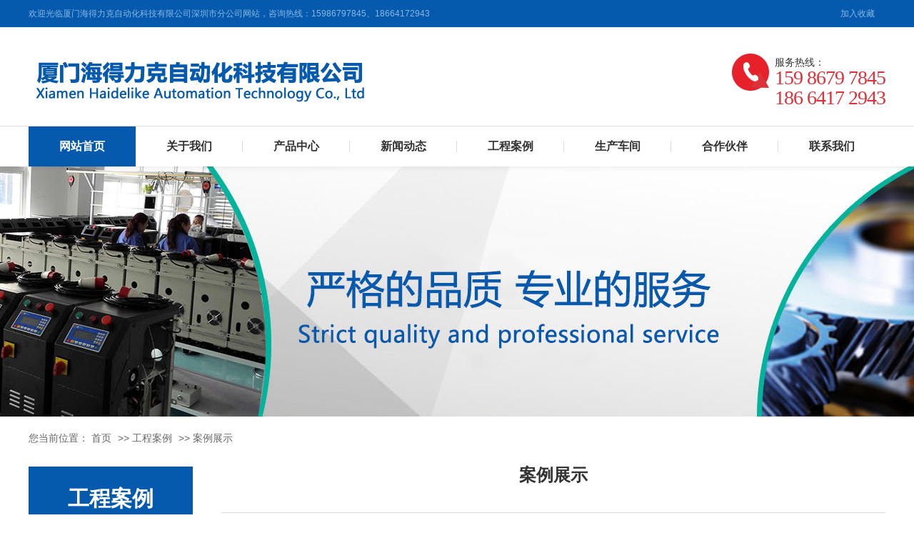

--- FILE ---
content_type: text/html
request_url: http://haidelk.com/case/showcase65.html
body_size: 4290
content:

 
<!DOCTYPE html>
<html>
<head>
<meta charset="gb2312">
<meta name="viewport" content="target-densitydpi=device-dpi, width=device-width, initial-scale=1, user-scalable=0, minimum-scale=1.0, maximum-scale=1.0">
<title> 案例展示</title>
<meta name="keywords" content="案例展示2" />
<meta name="description" content="案例展示2" />
<link rel="stylesheet" type="text/css" href="/pyfile/css/style.css">
<link rel="stylesheet" type="text/css" href="/pyfile/css/reset.css">
<link rel="stylesheet" type="text/css" href="/pyfile/css/animate.css">
<link rel="stylesheet" type="text/css" href="/pyfile/css/swiper.min.css">
<script type="text/javascript" src="/pyfile/js/jquery-1.8.3.min.js"></script>
<script type="text/javascript" src="/pyfile/js/swiper.min.js"></script>
<script type="text/javascript" src="/pyfile/js/wow.js"></script>
</head>
<body>
<!--页面头部-->
<div class="head-box clear full-main">
  <div class="top-row clear">
    <div class="main-container">
      <div class="top-left">
        <p>欢迎光临厦门海得力克自动化科技有限公司深圳市分公司网站，咨询热线：15986797845、18664172943</p>
      </div>
      <!-- //设为首页//收藏本站-->
    <script type="text/javascript">

function AddFavorite(title, url) { try { window.external.addFavorite(url, title); } catch (e) { try { window.sidebar.addPanel(title, url, ""); } catch (e) { alert("抱歉，您所使用的浏览器无法完成此操作。\n\n加入收藏失败，请进入新网站后使用Ctrl+D进行添加"); } } }
</script>
      <div class="top-right"> <a href="javascript:void(0);" onClick="AddFavorite('厦门海得力克自动化科技有限公司深圳市分公司','www.haidelk.com')">加入收藏</a> </div>
    </div>
  </div>
  <div class="logo-row  main-container clear">
    <button class="wap-menu"> <span></span> <span></span> <span></span> </button>
    <div class="logo-wrap"><a href=""><img src="/pyfile/images/logo.png" alt="厦门海得力克自动化科技有限公司深圳市分公司"></a></div>
    <div class="phone-wrap phone-nub"> <span>服务热线：</span>
      <p>159 8679 7845</p>
 <p>186 6417 2943</p>
    </div>
  </div>
  <div class="nav-row  full-main">
    <div class="main-container">
      <div class="nav-box">
        <ul id="menu-head-nav" class="menu">
          <li class="current_page_item"><a href="/index.html">网站首页</a></li>
          
          <li><a href="/aboutus.html">关于我们</a></li>
         
          <li><a href="/product/productlist_1.html">产品中心</a></li>
         
          <li><a href="/news/newslist_1.html">新闻动态</a></li>
         
          <li><a href="/case/caselist_1.html">工程案例</a></li>
          <li><a href="/honor.html">生产车间</a></li>
         
          <li><a href="/service.html">合作伙伴</a></li>
         
          <li><a href="/contactus.html">联系我们</a></li>
         
        </ul>
      </div>
    </div>
  </div>
  <script>
$('.wap-menu').click(function(){
$('.nav-row').toggleClass('wap-home')
});
</script> 
</div>


<!--栏目banner图-->
<div class="page-banner-box full-main" style="background: url(/pyfile/images/1652854052592099.jpg) center center no-repeat;background-size: cover;"></div>
<!--当前位置-->
<div class="breadcrumb-wrap clear">
  <div class="main-container"> <em>您当前位置：</em>
    <div id="crumbs"><a href="/index.html">首页</a> >> <a href="/case/caseList_1.html">工程案例</a> >> <a href="/Case/CaseList12_1.html" >案例展示</a> 
    </div>
  </div>
</div>
<div class="product-wrap clear">
  <div class="main-container"> 
    <!--侧边栏-->
    <div class="product-nav pc-fl page-product-nav"> 
      <!--子栏目导航-->
      <div class="title">
    <p>工程案例</p>
    <span>APPLICATION CASES</span> </div>
      <div class="product-nav-list">
        <ul>
  
    
     <li class="cat-item current-cat"><a href="/Case/CaseList12_1.html">案例展示</a></li>
         
		  
      
        </ul>
      </div>
      <div class="contact-box">
        <h4></h4>
        <div class="line-box phone-nub"> <em>全国服务热线</em>
          <p>159 8679 7845</p>
        </div>
      </div>
    </div>
       <div class="details-content pc-fr ">
      <div class="details-title ">
        <h3>案例展示</h3>
      </div>
      <div class="details-content">
        <article class="article-main" id="maximg">
          <p style="text-align: center;"><img src="/uploadimg/20231110113335773.jpg"></p>
          <p><br></p>
        </article>
        <!--分页导航--> 
      </div>
      <div class="page-tab">
      
          <div class="pre">上一篇：<a href="/Case/ShowCase64.html">案例展示</a></div>
        
           
        
        <div class="next">下一篇：<a href="/Case/ShowCase66.html">案例展示</a></div>
        
        
      </div>
      <div class="product-list pc-fr ">
        <div class="product-list-wrap clear">
          
          	
                 <div class="product-list-item">
            <div class="product-img"> <a href="/Case/ShowCase69.html"></a>
              <div class="hover-icon"></div>
              <div class="hover-bg"></div>
              <img src="/uploadimg/2023111011344128.jpg" alt="案例展示  " width="180" class="fl"> </div>
            <div class="product-text">
              <p><a href="/Case/ShowCase69.html">案例展示  </a></p>
            </div>
          </div>
                
         
         		
                 <div class="product-list-item">
            <div class="product-img"> <a href="/Case/ShowCase68.html"></a>
              <div class="hover-icon"></div>
              <div class="hover-bg"></div>
              <img src="/uploadimg/20231110113356556.jpg" alt="案例展示  " width="180" class="fl"> </div>
            <div class="product-text">
              <p><a href="/Case/ShowCase68.html">案例展示  </a></p>
            </div>
          </div>
                
         
         		
                 <div class="product-list-item">
            <div class="product-img"> <a href="/Case/ShowCase67.html"></a>
              <div class="hover-icon"></div>
              <div class="hover-bg"></div>
              <img src="/uploadimg/20231110113348611.jpg" alt="案例展示  " width="180" class="fl"> </div>
            <div class="product-text">
              <p><a href="/Case/ShowCase67.html">案例展示  </a></p>
            </div>
          </div>
                
         
         		
                 <div class="product-list-item">
            <div class="product-img"> <a href="/Case/ShowCase66.html"></a>
              <div class="hover-icon"></div>
              <div class="hover-bg"></div>
              <img src="/uploadimg/20231110113341996.jpg" alt="案例展示  " width="180" class="fl"> </div>
            <div class="product-text">
              <p><a href="/Case/ShowCase66.html">案例展示  </a></p>
            </div>
          </div>
                
         
         		
                 <div class="product-list-item">
            <div class="product-img"> <a href="/Case/ShowCase64.html"></a>
              <div class="hover-icon"></div>
              <div class="hover-bg"></div>
              <img src="/uploadimg/20231110113327277.jpg" alt="案例展示  " width="180" class="fl"> </div>
            <div class="product-text">
              <p><a href="/Case/ShowCase64.html">案例展示  </a></p>
            </div>
          </div>
                
         
         		
                 <div class="product-list-item">
            <div class="product-img"> <a href="/Case/ShowCase63.html"></a>
              <div class="hover-icon"></div>
              <div class="hover-bg"></div>
              <img src="/uploadimg/2023110803295219967327.jpg" alt="案例四  " width="180" class="fl"> </div>
            <div class="product-text">
              <p><a href="/Case/ShowCase63.html">案例四  </a></p>
            </div>
          </div>
                
         
         		
          
         
          
        </div>
      </div>
    </div>
  </div>
</div>
<!--页面底部-->
<div class="footer-wrap full-main">
  <div class="main-container">
    <div class="footer-left pc-fl">
      <div class="footer-nav clear">
        <ul class="menu">
          <li><a href="/index.html">网站首页</a></li>
          
          <li><a href="/aboutus.html">关于我们</a></li>
          
          <li><a href="/product/productlist_1.html">产品中心</a></li>
          
          <li><a href="/news/newslist_1.html">新闻动态</a></li>
          
          <li><a href="/case/caselist_1.html">工程案例</a></li>
          
          <li><a href="/honor.html">生产车间</a></li>
          
          <li><a href="/service.html">合作伙伴</a></li>
          
          <li><a href="/contactus.html">联系我们</a></li>
          
        </ul>
      </div>
      <div class="footer-logo"> <a href="/index.html"><img src="/pyfile/images/flogo.png"></a> </div>
    </div>
    <div class="footer-right pc-fr">
      <!--<div class="contact-link">
        <div class="qr-hiden qr-wrap">
          <div class="qr-wrap"><img width="129" height="129" src="/pyfile/images/erweima.png" class="image wp-image-236  attachment-full size-full" alt="" loading="lazy" style="max-width: 100%; height: auto;"></div>
        </div>
        <a href="javacript:void(0);" class="weixin"></a> <a href="http://wpa.qq.com/msgrd?v=3&uin= site=qq&menu=yes" class="qq" target="_blank"></a> </div>-->
      <div class="footer-phone phone-nub"> <!--<em>服务热线：</em>-->
        <div class="textwidget custom-html-widget">
          <p><p><strong>厦门海得力克自动化科技有限公司深圳市分公司</strong></p><p>电话：15986797845（微信同号）<br>深圳市分公司：深圳市光明区白花社区华尔特工业区C栋605</p><p>电话：18664172943（微信同号）<br>福建：厦门市湖里区台湾街1号226室之九</p></p>
        </div>
        <!--<span>地址：深圳市光明区白花社区华尔特工业区C栋605</span> --></div>

      <!--<div class="footer-phone phone-nub"> <em>服务热线：</em>
        <div class="textwidget custom-html-widget">
          <p>186 6417 2943</p>
        </div>
        <span>地址：厦门市湖里区台湾街1号226室之九</span> </div>-->
    </div>
  </div>
</div>
<!--底部版权-->
<div class="copyright-wrap">
  <div class="main-container"><p>厦门海得力克自动化科技有限公司深圳市分公司, &nbsp;版权所有 Copyright@2023 &nbsp;All Rights Reserved. </p></div>
</div>

<!--右侧悬浮客服-->
<div class="right-bar ">
  <ul>
   
    <li class="rtbar-li4 gotop"> <a href="#"><em></em></a> </li>
  </ul>
</div>
<script src="/pyfile/js/clipboard.min.js"></script> 
<!--手机底部开始-->
<div class="kf_bottom" id="bottom">
  <ul>
    <li class="f1"><a href="/index.html"><i></i>网站首页</a></li>
    <li class="f2"><a href="tel:159 8679 7845"><i></i>一键拨号</a></li>
    <li class="f3"><a href="/contactus.html"><i></i>联系我们</a></li>
    <li class="f4"><a href="/aboutus.html"><i></i>关于我们</a></li>
  </ul>
</div>
<!--手机底部结束-->
<div id="wxnr">
  <div class="nrdf"> <i onclick="gbcf()">X</i><img src="/pyfile/images/erweima.png" alt="厦门海得力克自动化科技有限公司深圳市分公司">
    <p>截屏，微信识别二维码</p>
    <p>微信号：<span id="btn" data-clipboard-text="">15986797845</span></p>
    <p>（点击微信号复制，添加好友）</p>
    <p><a href="weixin://"><span class="wx">&nbsp;&nbsp;打开微信</span></a></p>
  </div>
</div>
<div id="weixin">微信号已复制，请打开微信添加咨询详情！</div>
<script type="text/javascript" src="/pyfile/js/common.js"></script> 
<script type="text/javascript">
//       new WOW().init()
wow = new WOW({
boxClass: 'wow', // default 盒子类名
animateClass: 'animated', // default 为animate.css触发css动画的库
offset: 0, // default 偏移量
mobile: true, // default 是否支持手机
live: true // default 检查新元素
})
wow.init();
</script> 
<script type="text/javascript">
$(window).scroll(function() {
if ($(window).scrollTop() > 500) {
$('.gotop').show();
} else {
$('.gotop').hide();
}
});
$('body').on('click', '.gotop', function() {
$('html,body').stop(1).animate({
scrollTop: '0'
}, 300);
return false
});
$('.right-bar li').eq(1).hover(function() {
$(this).find('.rtbar_shwx').show();
}, function() {
$(this).find('.rtbar_shwx').hide();
});
$('.right-bar li').eq(2).hover(function() {
$(this).animate({
left: -152
}, 300);
}, function() {
$(this).animate({
left: 0
}, 300);
});              
$('.contact-link .weixin').click(function(){
$('.contact-link .qr-hiden').toggleClass('show')
});
</script>
</body>
</html>


--- FILE ---
content_type: text/css
request_url: http://haidelk.com/pyfile/css/style.css
body_size: 12190
content:
#wpthemedemobar{display: none;}
#crumbs{
    display: inline-block;
}
.hot_search,.hot_search .custom-html-widget{display:inline}
ul,p{   
    padding: 0;
    margin: 0;
}
li{
    list-style:none;
}
a{
    text-decoration: none;
}
em{
    font-style: normal;
}
.pc-fl{
    float: left;
}
.pc-fr{
    float: right;
}
.clear:after{
    content: '';
    display: block;
    clear: both;
}
.main-container{
    width:1200px;
    margin: 0 auto;
}
.full-main{
    width: 100%;
    min-width: 1200px;
}
.head-box{
    position: relative;
    z-index: 999;
    box-shadow: 0 0 10px rgba(0, 0, 0, .1);
    min-width: 1200px;
}
.top-row{
    height: 38px;
    line-height: 38px;
    background: #055aae;
}
.top-row .top-left{
    float: left;
}
.top-row .top-left p{
    font-size: 12px;
    color: #88b7e5;
}
.top-row .top-right{
    float: right;
    color: #4081c2;
}
.top-row .top-right a{
    display: inline-block;
    padding: 0 15px;
    color: #88b7e5;
    margin-left: 1px;
    height: 38px;
    line-height: 38px;
}
.top-row .top-right a i{
    font-size: 14px;
    margin-left: 3px;
    line-height: 34px;
}
.logo-row{
    padding-top: 30px;
    padding-bottom: 25px;
    overflow: visible;
}
.logo-row .logo-wrap{
    float: left;
}
.logo-row .slogan-wrap{
    float: left;
    padding-left: 25px;
    border-left: 1px solid #ddd;
    margin-left: 25px;
    margin-top: 4px;
    padding-top: 5px;
    padding-bottom: 5px;
}
.logo-row .search-wrap{
    float: left;
    width: 380px;
    height: 44px;
    margin-top: 8px;
    box-sizing: border-box;
    overflow: hidden;
    position: relative;
    background: none;
    margin-left: 200px;
}
.logo-row .search-wrap .input{
    height: 44px;
    border: none;
    outline: none;
    padding-left: 20px;
    width: 100%;
    display: block;
    box-sizing: border-box;
    border: 2px solid #333570;
    border-radius: 22px;
    color: #999999;
}
.logo-row .search-wrap  .button{
    height: 44px;
    background: #333570;
    border: none;
    width: 20%;
    display: block;
    color: #ffffff;
    outline: none;
    border-radius: 22px;
    position: absolute;
    right: 0;
    top: 0;
}
.logo-row .phone-wrap{
    float: right;
    padding-left: 60px;
    position: relative;
    margin-top: 7px;
    padding-top: 5px;
}
.logo-row .phone-wrap:before{
    content: "";
    display: block;
    background: url(../images/phone-icon.png);
    background-size: 100%;
    width: 52px;
    height: 52px;
    position: absolute;
    left: 0;
    top: 0;
}
.logo-row .phone-wrap span{
    font-size: 14px;
    color: #333;
    line-height: 1;
}
.logo-row .phone-wrap p{
    font-size: 28px;
    color: #dc323a;
    line-height: 1;
    font-family: 'DIN' !important;
    letter-spacing: -1px;
    font-weight: 500;
}
.wap-menu {
    float: right;
    background: none;
    border: 1px solid #333;
    padding: 5px 8px;
    display: none;
}
.wap-menu span {
    display: block;
    width: 20px;
    height: 2px;
    background: #333333;
    margin: 4px 0;
}
.nav-row{
    border-top: 1px solid #ddd;  
    height: 56px;
}
.nav-row li{
    float: left;
    position: relative;
}
.nav-row li.current_page_item > a,.nav-row li.current-menu-item > a{
    background: #055aae;
    color: #ffffff;
}
.nav-row li > a{
    font-size: 16px;
    font-weight: bold;
    line-height: 56px;
    display: block;  
    color: #333333; width:150px; text-align:center
}
.nav-row li:after{
    content: '';
    width: 1px;
    height: 16px;
    display: block;
    position: absolute;
    background: #dddddd;
    right: 0;
    top: 50%;
    transform: translateY(-50%);
}
.nav-row li.current_page_item:after,.nav-row li.current-menu-item:after{
    display: none;
}
.nav-row li:last-child:after{
    display: none;
}
.nav-row li ul{
    position: absolute;
    display: none;
    top: 56px;
    width: 100%;
    background: #fff;
    text-align: center;
    padding-top: 10px;
    padding-bottom: 10px;
}
.nav-row li ul li a{
    line-height: 40px;
    color: #666666;
    font-size: 15px;
}
.nav-row li ul li a:hover{color: #055aae;font-weight: bold;background: none}
.nav-row li:hover ul{
    display: block;
}
.nav-row li:hover > a{
    background: #055aae;
    color: #ffffff;
}
.nav-row li:hover:after{
    display: none;
}
.banner-box{
    text-align: center;
}

.banner-box .swiper-container-horizontal > .swiper-pagination-bullets, .swiper-pagination-custom, .swiper-pagination-fraction {
    bottom: 40px;

}
.banner-box .swiper-button-prev{
    color: #ffffff;
}
.banner-box .swiper-button-next{
    color: #ffffff;
}
.banner-box .swiper-pagination-bullet {
    width: 100px;
    height: 5px;
    display: inline-block;
    border-radius: 0;
    background: #fff;
    opacity: .2;
}
.banner-box .swiper-pagination-bullet-active {
    opacity: 1;
    background: #055aae;
}
.search-wrap{
    line-height: 46px;
    padding: 20px 0;
    overflow: hidden;
}
.search-wrap .hot-words{
    max-width: 680px;
    overflow: hidden;
    text-overflow: ellipsis;
    white-space: nowrap;
}
.search-wrap .hot-words span{
    font-size: 14px;
    color: #214167;
}
.search-wrap .hot-words a{
    font-size: 14px;
    color: #999;
    margin-right: 10px;
}
.search-wrap .search-box{
    width: 460px;
    height: 46px;
    position: relative;
}
.search-wrap .search-box input[type=text]{
    border:none;
    line-height: 46px;
    width: 100%;
    background: #f7f7f7;
    text-indent: 15px;
    outline: none;
    color: #999999;
}
.search-wrap .search-box input[type=submit]{
    text-indent: -9999px;
    width: 46px;
    height: 46px;
    display: block;
    position: absolute;
    right: 0;
    top: 0;
    border: none;
    background: none;
    background: url(../images/search.png) center center no-repeat;
    cursor: pointer;
}
.product-wrap{
    margin-top: 10px;
    margin-bottom: 10px;
}
.product-nav {
    width: 230px;
    overflow: hidden;
}
.product-nav .title{
    text-align: center;
    width: 100%;
    height: 100px;
    background: #055aae;
    overflow: hidden;
}
.product-nav .title p{
    font-size: 30px;
    font-weight: bold;
    color: #ffffff;
    line-height: 1;
    margin-top: 30px;
    margin-bottom: 10px;
}
.product-nav .title span{
    font-size: 12px;
    color: #88b7e5;
    text-transform: uppercase;
}
.product-nav .product-nav-list{
    width: 100%;
    background: #f7f7f7;
    padding-top: 10px;
    padding-bottom: 20px;
}
.product-nav .product-nav-list ul li{
    height: 50px;
    line-height: 50px;
    padding-left: 23px;
    transition: all .3s ease;
    position: relative;
}
.product-nav .product-nav-list ul li:before{
    content:'';
    display: block;
    width: 3px;
    height: 3px;
    background: #c0c0c0;
    position: absolute;
    left: 20px;
    top: 50%;
    margin-top: -4px;
}
.product-nav .product-nav-list ul li:after{
    content:'';
    display: block;
    width: 3px;
    height: 3px;
    background: #c0c0c0;
    position: absolute;
    left: 20px;
    top: 50%;
    margin-top: 2px;
}
.product-nav .product-nav-list ul li a{
    font-size: 16px;
    display: block;
    padding-left: 10px;
    position: relative;
}
.product-nav .product-nav-list ul li a:after{
    content:'';
    display: block;
    width: 3px;
    height: 3px;
    background: #c0c0c0;
    position: absolute;
    left: 0;
    top: 50%;
    margin-top: -1px;
}
.product-nav .product-nav-list ul li:hover,
.product-nav .product-nav-list ul li.current-cat,
.product-nav .product-nav-list ul li.current_page_item,
.product-nav .product-nav-list ul li.current-menu-item
{

    transform: translateX(20px);
	background: #ffffff;
}
.product-nav .product-nav-list ul li:hover a,
.product-nav .product-nav-list ul li.current-cat a,
.product-nav .product-nav-list ul li.current_page_item a,
.product-nav .product-nav-list ul li.current-menu-item a
{
    color: #dc323a;
}
.product-nav .product-nav-list ul li:hover a:after,
.product-nav .product-nav-list ul li.current-cat a:after,
.product-nav .product-nav-list ul li.current_page_item a:after,
.product-nav .product-nav-list ul li.current-menu-item a:after
{
    background: #dc323a;
}
.product-nav .product-nav-list ul li:hover:after,
.product-nav .product-nav-list ul li:hover:before,
.product-nav .product-nav-list ul li.current-cat:after,
.product-nav .product-nav-list ul li.current-cat:before,
.product-nav .product-nav-list ul li.current_page_item:after,
.product-nav .product-nav-list ul li.current_page_item:before,
.product-nav .product-nav-list ul li.current-menu-item:after,
.product-nav .product-nav-list ul li.current-menu-item:before
{
    background: #dc323a;
}
.product-list{
    width: 930px;
}
.product-list .product-list-wrap{
    margin-left: -15px;
    margin-right: -15px;
}
.product-list .product-list-item{
    width: 290px;
    float: left;
    margin: 0 15px 25px;
    text-align: center;
    margin-bottom: 25px;
}
.product-list .product-list-item p{
    text-overflow: ellipsis;
    overflow: hidden;
    white-space: nowrap;
}
.contact-box{
    padding: 10px;
    background: #055aae;
}
.contact-box h4{
    font-size: 20px;
    color: #ffffff;
    text-align: center;
    line-height: 80px;
    margin-bottom: 15px;
}
.contact-box .line-box{
    position: relative;
    border: 1px solid #4186c9;
    padding: 30px 15px;
}
.contact-box .line-box span{
    color: #ffffff;
    font-size: 14px;
    line-height: 1;
}
.contact-box .line-box p{
    font-size: 22px;
    font-weight: bold;
    color: #ffffff;
}
.contact-box .line-box em{
    display: block;
    padding: 5px;
    position: absolute;
    background: #055aae;
    color: #65a7e7;
    top: -14px;
    left: 8px;
}

.product-list .product-list-item .product-img{
    width: 100%;
    height: 273px;
    border: 1px solid #eeeeee;
    box-sizing: border-box;
    padding: 5px;
    overflow: hidden;
    position: relative;
}
.product-list .product-list-item .product-img .hover-bg{
    position: absolute;
    left: 0;
    right: 0;
    top: 0;
    bottom: 0;
    background: rgba(5,90,174,.5);
    opacity: 0;
    transition: all .3s ease;
    z-index: 39;
}
.product-list .product-list-item:hover .hover-bg{
    opacity: 1;
}
.product-list .product-list-item .product-img .hover-icon{
    width: 37px;
    height: 37px;
    background: url(../images/hover-ico.png);
    position: absolute;
    left: 50%;
    transform: translateX(-50%);
    top: -37px;
    z-index: 99;
    transition: all .3s ease;
}
.product-list .product-list-item .product-img a{
    display: block;
    position: absolute;
    left: 0;
    right: 0;
    top: 0;
    bottom: 0;
    z-index: 199;
}
.product-list .product-list-item:hover .hover-icon{
    top: 50%;
    margin-top: -19px;
}
.product-list .product-list-item .product-img img{
    width: 100%;
    height: 100%;
    display: block;
    object-fit: cover;
}
.product-list .product-list-item.partner-item .product-img img{
    max-width: 100%;
    max-height: 100%;
    object-fit: none;
}
.product-list .product-list-item .product-text{
    margin-top: 15px;
}
.product-list .product-list-item .product-text p a{
    font-size: 16px;
    line-height: 1;
}
.product-list .product-list-item:hover .product-text p a{
    color: #055aae;
}
.advantage-wrap .title-bg{
    height: 200px;
   
    overflow: hidden;
}
.advantage-wrap .title-bg .title{
    margin-top: 40px;
    position: relative;
    padding-left: 20px;
}
.advantage-wrap .title-bg .title:after{
    content: '';
    display: block;
    width: 4px;
    height: 56px;
    background: #e6212a;
    position: absolute;
    left: 0;
    top: 45px;
}
.advantage-wrap .title-bg .title p{
    font-size: 38px;
    color: #ffffff;
    line-height: 1;
}
.advantage-wrap .title-bg .title p strong{
    font-size: 90px;
    color: #e6212a;
}
.advantage-wrap .title-bg .title p em{
    color: #e6212a;
}
.advantage-wrap .title-bg .title span{
    font-size: 12px;
    text-transform: uppercase;
    color: #ffffff;
}
.advantage-list-bg{
    background: url(../images/advan-bg.png) top center;
    padding: 30px 0;
}
.advantage-list-bg ul li{
    margin: 40px 0;
}
.advantage-list-bg .text{
    width: 600px;
    float: left;
    box-sizing: border-box;
    padding-left: 120px;
    position: relative;
    padding-top: 40px;
}
.advantage-list-bg .text .nub{
    width: 91px;
    height: 91px;
    text-align: center;
    line-height: 91px;
    font-size: 40px;
    font-weight: bold;
    color: #ffffff;
    background: url(../images/nub-bg.png);
    background-size: 100%;
    position: absolute;
    left: 0;
    top: 30px;
}
.advantage-list-bg .text .top{
    font-size: 38px;
    color: #e6212a;
    font-weight: bold;
    line-height: 1.8;
    border-bottom: 1px solid #ddd;
    margin-bottom: 10px;
}
.advantage-list-bg .text .top em{
    color: #333333;
}
.advantage-list-bg .text .bottom span{
    font-size: 16px;
    color: #333333;
    display: block;
    padding-left: 20px;
    position: relative;
    line-height: 22px;
    padding-top: 10px;
    padding-bottom: 10px;
}
.advantage-list-bg .text .bottom span:before{
    content: '';
    width: 9px;
    height: 1px;
    display: block;
    background: #333333;
    position: absolute;
    left: 0;
    top: 20px;
}
.advantage-list-bg .text .bottom span em{
    color: #e6212a;
}
.advantage-list-bg .img{
    float: right;
}
.advantage-list-bg ul li:nth-child(2n+2) .img{
    float: left;
    margin-right: 85px;
}
.advantage-list-bg .img img{
    width: 515px;
    height: 323px;
    display: block;
}
.about-wrap{
  
    height:560px;
    box-sizing: border-box;
    padding-top: 70px;
}
.about-img{
    width: 600px;
    position: relative;
 
}
.about-img .img{
    position: absolute;
    top: 10px;
    left: -10px;
    z-index: 20;
}
.about-img .img img{
    width: 100%;
    display: block;
}
.about-img .img .phone-wrap{
    position: absolute;
    width: 100%;
    background: rgba(0,0,0,.5);
    height: 50px;
    line-height: 50px;
    box-sizing: border-box;
    padding: 0 15px;
    font-size: 18px;
    font-weight: bold;
    color: #ffffff;
    bottom: 0;
}
.about-img .img .phone-wrap span{
    float: left;
}
.about-img .bg-box{
    width: 200px;
    height: 150px;
    background: #e6212a;
    right: 0;
    top: 0;
    position: absolute;
    z-index: 10;
}
.about-text{
    width: 540px;
}
.about-text .title{
    margin-bottom: 50px;
}
.about-text .title span{
    font-size: 30px;
    font-weight: bold;
    color: #ffffff;
    line-height: 1;
}
.about-text .title p{
    font-size: 44px;
    font-weight: bold;
    color: #ffffff;
}
.about-text .title p em{
    color: #e6212a;
}
.about-text .text-content strong{
    font-size: 20px;
    font-weight: bold;
    color: #ffffff;
    line-height: 1;
    display: block;
    margin-bottom: 20px;
}
.about-text .text-content p{
    font-size: 14px;
    color: #ffffff;
    line-height: 24px;
}
.about-text .text-content a{
    width: 140px;
    height: 40px;
    line-height: 40px;
    display: block;
    text-align: center;
    color: #ffffff;
    background: #e6212a;
    margin-top: 80px;
}
.about-text .text-content a i{
    width: 0;
    height: 0;
    border-top: 8px solid #fff;
    border-left: 8px solid transparent;
    display: inline-block;
    transform: rotate(45deg);
}
.crcm-wrap{
    background: #ffffff;
    padding: 25px 20px;
    overflow: hidden;
    box-shadow: 0 10px 20px rgba(0, 0, 0, .1);
    margin-top: 58px;
 
}
.crcm-wrap .title{
    margin-bottom: 25px;
}
.crcm-wrap .title .title-left{
    float: left;
    border-left: 4px solid #e6212a;
    padding-left: 10px;
}
.crcm-wrap .title .title-left p{
    font-size: 18px;
    color: #333333;
    font-weight: bold;
    line-height: 1;
    margin-bottom: 5px;
}
.crcm-wrap .title .title-left span{
    font-size: 12px;
    text-transform: uppercase;
    line-height: 1;
    color: #999999;
}
.crcm-wrap .title .title-right{
    float: right;
}
.crcm-wrap .title .title-right a{
    font-size: 14px;
    color: #999999;
    line-height: 38px;
}
.crcm-wrap ul{
    white-space: nowrap;
    overflow-x: auto;
    font-size: 0;
}
.crcm-wrap ul li{
    display: inline-block;
    width: 216px;
    margin-right: 20px;
}
.crcm-wrap ul li img{
    width: 100%;
    height: 156px;
    object-fit: cover;
}
.crcm-wrap ul li:last-child{
    margin: 0;
}
.crcm-wrap ul li p{
    font-size: 14px;
    text-align: center;
    margin-top: 10px;
    color: #666666;
   overflow:hidden;
    text-overflow:ellipsis;
    white-space:nowrap;
}
.case-wrap{
    margin-bottom: 50px;
    margin-top: 80px;
}
.case-wrap .title{
    text-align: center;
}
.case-wrap .title span{
    font-size: 30px;
    font-weight: bold;
    color: #cccccc;
    text-transform: uppercase;
    line-height: 1;
}
.case-wrap .title p{
    font-size: 44px;
    font-weight: bold;
    color: #333333;
}
.case-wrap .title p em{
    color: #e6212a;
}
.case-wrap .case-link{
    font-size: 0;
    text-align: center;
    margin-bottom: 40px;
    margin-top: 40px;
    white-space: nowrap;
    overflow-x: auto;
}
.case-wrap .case-link ul li{
    display: inline-block;
    font-size: 16px;
    color: #999999;
    line-height: 40px;
    padding: 0 30px;
    background: #f7f7f7;
    margin: 0 5px;
}
.case-wrap .case-link li:first-child,.case-wrap .case-link li:hover {

}
.case-wrap .case-link li:hover a{ color:#fff;}
.case-wrap .case-link ul li:hover{ background:#e6212a}
.case-wrap .swiper-container{
    padding-bottom: 60px;
}
.case-wrap .swiper-container .swiper-slide{
    width: 380px;
}
.case-wrap .swiper-container .swiper-slide .case-img{
    width: 100%;
    height: 260px;
    overflow: hidden;
}
.case-wrap .swiper-container .swiper-slide .case-img img{
    width: 100%;
    height: 100%;
    display: block;
    transition: all .3s ease;
}
.case-wrap .swiper-container .swiper-slide:hover .case-img img{
    transform: scale(1.1);
    }
.case-wrap .swiper-container .swiper-slide .case-text{
    text-align: center;
    margin-top: 10px;
}
.case-wrap .swiper-container .swiper-slide .case-text p{
    font-size: 16px;
    color: #333333;
    overflow:hidden;
    text-overflow:ellipsis;
    white-space:nowrap;
}
.case-wrap .swiper-pagination-bullet {
    width: 10px;
    height: 10px;
    display: inline-block;
    border-radius: 100%;
    background: #000;
    opacity: .2;
}
.case-wrap .swiper-pagination-bullet-active {
    opacity: 1;
    background: #e6212a;
}
.consulting-link{
    background: #055aae;
    
}
.consulting-bg{
    padding: 60px 0 50px;
    overflow: hidden;
   
    background-position: 60% 0;
}
.consulting-bg .text{
    padding-left: 15px;
    border-left: 3px solid #e6212a;
}
.consulting-bg .text p{
    font-size: 34px;
    color: #fff;
    line-height: 1;
    margin-bottom: 10px;
}
.consulting-bg .text  span{
    font-size: 12px;
    color: #ffffff;
    opacity: .5;
    text-transform: uppercase;
    line-height: 1;
}
.consulting-bg .link a{
    display: block;
    font-size: 18px;
    width: 220px;
    height: 50px;
    line-height: 50px;
    text-align: center;
    color: #ffffff;
    background: #e6212a;
}
.consulting-bg .link a:hover{
    left: 300px;
    background: #f0313b;
}
.consulting-bg .link p{
    font-size: 14px;
    color: #ffffff;
    line-height: 1;
    margin-top: 10px;
}
.consulting-bg .link p em{
    font-size: 18px;
}
.news-wrap{
    margin-top: 60px;
    margin-bottom: 60px;
}
.news-wrap .news-left{
    width: 780px;
}
.news-wrap .title-row{
    margin-bottom: 30px;
}
.news-wrap .title-row .title p{
    font-size: 20px;
    font-weight: bold;
    color: #333333;
    line-height: 1;
    margin-top: 5px;
}
.news-wrap .title-row .title p em{
    color: #e6212a;
}
.news-wrap .title-row .title span{
    font-size: 30px;
    font-weight: bold;
    color: #cccccc;
    text-transform: uppercase;
    line-height: 1;
}
.news-wrap .title-row .tab-link ul li{
    float: left;
    width: 180px;
    height: 44px;
    line-height: 44px;
    text-align:center ;
    background: #e6212a;
    margin: 0 5px;
    position: relative;
    cursor: pointer;
    font-size: 16px;
    font-weight: bold;
    color: #ffffff;
}
.news-wrap .title-row .tab-link ul li.active{
    background: #055aae;
}
.news-wrap .title-row .tab-link ul li:before{
    content: '';
    display: block;
    width: 0;
    height: 0;
    border-top: 44px solid #fff;
    border-right: 20px solid transparent;
    display: block;
    position: absolute;
    left: 0;
    top: 0;
}
.news-wrap .title-row .tab-link ul li:after{
    content: '';
    display: block;
    width: 0;
    height: 0;
    border-bottom: 44px solid #fff;
    border-left: 20px solid transparent;
    display: block;
    position: absolute;
    right: 0;
    top: 0;
}
.news-wrap .news-left .list-row{
    overflow: hidden;
}
.news-wrap .news-left .list-row ul{
    margin-right: -10px;
    margin-left: -10px;
}
.news-wrap .news-left .list-row ul li{
    width: 50%;
    float: left;
    box-sizing: border-box;
    padding: 0 10px;
}
.news-wrap .news-left .list-row ul li .img{
    display: none;
}
.news-wrap .news-left .list-row ul li .text .title{
    line-height: 50px;
    border-bottom: 1px solid #f1f1f1;
    padding-left: 12px;
    position: relative;
}
.news-wrap .news-left .list-row ul li .text .title:before{
    content: '';
    width: 4px;
    height: 4px;
    display: block;
    position: absolute;
    background: #214167;
    left: 0;
    top: 50%;
    margin-top: -2px;
}
.news-wrap .news-left .list-row ul li .text .title span{
    float: right;
    font-size: 14px;
    color: #999999;
}
.news-wrap .news-left .list-row ul li .text .title a{
    width: 80%;
    display: block;
    overflow: hidden;
    text-overflow: ellipsis;
    white-space: nowrap;
    font-size: 14px;
}
.news-wrap .news-left .list-row ul li .text .info{
    font-size: 12px;
    color: #999999;
    line-height: 20px;
    margin-bottom: 20px;
    display: none;
}
.news-wrap .news-left .list-row ul li .text .more{
    font-size: 14px;
    color: #e6212a;
    display: none;
}
.news-wrap .news-left .list-row ul li .text .more i{
    width: 0;
    height: 0;
    border-top: 6px solid #e6212a;
    border-left: 6px solid transparent;
    display: inline-block;
    transform: rotate(45deg);
    vertical-align: middle;
    margin-top: -5px;
    margin-left: 3px;
}
.news-wrap .news-left .list-row ul li:first-child{
    width: 100%;
    margin-bottom: 20px;
}
.news-wrap .news-left .list-row ul li:first-child .img{
    width: 30%;
    height: 150px;
    float: left;
    display: block;
}
.news-wrap .news-left .list-row ul li:first-child .img img{
    width: 100%;
    height: 100%;
    display: block;
    object-fit: cover;
}
.news-wrap .news-left .list-row ul li:first-child .text{
    width: 67%;
    float: right;
}
.news-wrap .news-left .list-row ul li:first-child .text .title{
    line-height: 48px;
    border-bottom: none;
    margin-bottom: 20px;
    position: relative;
    margin-top: -5px;
    padding: 0;
}
.news-wrap .news-left .list-row ul li:first-child .text .title:before{
    display: none;
}
.news-wrap .news-left .list-row ul li:first-child .text .title:after{
    content: '';
    display: block;
    position: absolute;
    width: 40px;
    height: 3px;
    background: #e6212a;
    left: 0;
    bottom: 0;
}
.news-wrap .news-left .list-row ul li:first-child .text .title a{
    font-size: 16px;
    font-weight: bold;
    color: #333333;
}
.news-wrap .news-left .list-row ul li:first-child .text .info{
    display: block;
}
.news-wrap .news-left .list-row ul li:first-child .text .more{
    display: block;
}
.news-wrap .news-right{
    width: 380px;
}
.news-wrap .news-right ul{
    margin-right: -5px;
    margin-left: -5px;
}
.news-wrap .news-right ul li{
    width: 50%;
    float: left;
    box-sizing: border-box; 
    padding: 0 5px;
    margin-bottom: 10px;
}
.news-wrap .news-right ul li img{
    width: 100%;
    display: block;
    box-sizing: border-box;
    border: 1px solid #eeeeee;
}   
.footer-wrap{
    background: #055aae;
    padding: 80px 0 70PX;
    display: table;
}
.footer-wrap .footer-left{
    width: 63%;
    height: 100px;
    box-sizing: border-box;
    border-right: 1px solid #024486;
}
.footer-wrap .footer-nav{
    margin-bottom: 30px;
}
.footer-wrap .footer-nav ul li{
    float: left;
    padding-right: 30px;
    position: relative;
    line-height: 1;
}
.footer-wrap .footer-nav ul li:after{
    position: absolute;
    content: '';
    width: 1px;
    height: 14px;
    display: block;
    background: #5e86ae;
    top: 0;
    right: 15px;
    transform: rotate(20deg);
}
.footer-wrap .footer-nav ul li:last-child:after{
    display: none;
}
.footer-wrap .footer-nav ul li a{
    color: #ffffff;
    font-size: 14px;
}
.footer-wrap .footer-right{
    width: 37%;
    height: 100px;
    box-sizing: border-box;
    border-left: 1px solid #2671bc;
	margin-top: -16px;
}
.footer-wrap .footer-right .contact-link{
    float: right;
    margin-left: 30px;
    position: relative;
	margin-top: -16px;
}
.footer-wrap .footer-right .contact-link .qr-hiden{
    width: 120px;
    height: 120px;
    padding: 10px;
    box-sizing: border-box;
    position: absolute;
    z-index: 99;
    background: #ffffff;
    top: -130px;
    left: -30px;
    box-shadow: 0 10px 20px rgba(0, 0, 0, .1);
    display: none;
}
.footer-wrap .footer-right .contact-link .qr-hiden.show{
    display: block;
}
.footer-wrap .footer-right .contact-link .qr-hiden:after{
    content: '';
    width: 5px;
    height: 5px;
    display: block;
    background: #ffffff;
    position: absolute;
    left: 50%;
    bottom: -3px;
    transform: rotate(45deg);
}
.footer-wrap .footer-right .contact-link .qr-hiden img{
    width: 100%;
}
.footer-wrap .footer-right .contact-link a{
    width: 44px;
    height: 44px;
    display: block;
    background: #377bbe;
    border-radius: 50%;
    margin-left: 10px;
    float: left;
}
.footer-wrap .footer-right .contact-link a.weixin{
    background-image: url(../images/footer-ico2.png);
}
.footer-wrap .footer-right .contact-link a.qq{
    background-image: url(../images/footer-ico3.png);
}
.footer-wrap .footer-right .footer-phone{
    padding-left: 54px;
    /*padding-top: 5px;*/
    position: relative;
    float: right;
}
.footer-wrap .footer-right .footer-phone:after{
    content:'';
    width: 44px;
    height: 44px;
    display: block;
    border-radius: 50%;
    background:#377bbe url(../images/footer-ico1.png);
    background-size: 100%;
    position: absolute;
    left: 0;
    top: 0;
	display: none;
}
.footer-wrap .footer-right .footer-phone em{
    font-size: 12px;
    color: #ffffff;
}
.footer-wrap .footer-right .footer-phone p{
    font-size: 17px;
    color: #ffffff;
    margin-bottom: 10px;
    font-family: DIN;
}
.footer-wrap .footer-right .footer-phone span{
    font-size: 12px;
    color: #ffffff;
}
.copyright-wrap{
    font-size: 12px;
    color: #333333;
    text-align: center;
    line-height: 24px;
    padding: 30px 0;
}
.product-list .details-title{
    padding-bottom: 10px;
    border-bottom: 1px solid #ddd;
    margin-bottom: 30px;
}
.product-list .details-title h3{
    color: #055aae;
    font-size: 24px;
    margin-bottom: 10px;
}

@media only screen and (max-width: 760px){
    .crcm-wrap{margin-top: 20px;}
    .case-wrap{margin-top: 0px;}
    .pc-fl{
        float: none;
    }
    .pc-fr{
        float: none;
    }
    .head-box {
        min-width: 100%;
    }
    .full-main{
        min-width: 100%;
    }
    .top-row {
       display: none;
    }
    .main-container {
        width: 100%;
        min-width: 100%;
        margin: 0;
        padding-left: 15px;
        padding-right: 15px;
        box-sizing: border-box;
    }
    .top-row .top-right {
       display: none;
    }
    .wap-menu {
        display: block;
    }
    .logo-row{
        padding-top: 20px;
        padding-bottom: 20px;
        
    }
    .logo-row .logo-wrap {
        height: 34px;
        width: 253px;
        overflow: hidden;
        float: none;
    }
    .logo-row .logo-wrap img{
        height: 100%;
        display: block;
    }
    .logo-row .slogan-wrap{
        display: none;
    }
    .logo-row .search-wrap{
        float: none;
        width: 100%;
        height: 34px;
        margin-top:20px ;
        box-sizing: border-box;
        overflow: hidden;
        position: relative;
        background: none;
        margin-left: 0;
    }
    .logo-row .search-wrap .input {
        height: 34px;
        padding-left: 10px;
    }
    .logo-row .search-wrap .button {
        height: 34px;
    }
    .logo-row .phone-wrap{
        display: none;
    }
    .nav-row {
        border-top: 1px solid #ddd;
        height: auto;
        position: absolute;
        z-index: 99;
        background: #ffffff;
        height: 0;
        overflow: hidden;
        padding-top: 15px;
        transition: all .3s ease;
        display: none;
    }
    .nav-row.wap-home{
        height: auto;
        display: block;
    }
    .nav-row .navitem {
        float: none;
        position: relative;
        text-align: center;
    }
    .nav-row .navitem:after{
        display: none;
    }
    .nav-row .navitem:hover .sub-menu {
        display: none;
    }
    .banner-box{
        height: 200px;
    }
    .banner-box .swiper-container {
        width: 100%;
        height: 100%;
    }
    .banner-box .swiper-container img{
        width: 100%;
        height: 100%;
        object-fit: cover;
    }
    .banner-box .swiper-container-horizontal > .swiper-pagination-bullets, .swiper-pagination-custom, .swiper-pagination-fraction {
        bottom: 10px;
    }
    .search-wrap .hot-words{
        display: none;
    }
    .search-wrap .search-box{
        width: 100%;
    }
    .product-nav{
        display: none;
    }
    .product-list{
        width: 100%;
        margin: 0;
    }
    .product-list .product-list-wrap {
        margin-left: -5px;
        margin-right: -5px;
    }
    .product-list .product-list-item{
        width: 50%;
        margin-left: 0;
        padding: 0 5px;
        box-sizing: border-box;
    }
    .product-list .product-list-item .product-img{
        height: 173px;
    }
    
    .advantage-wrap .title-bg .title p{
        font-size: 26px;
    }
    .advantage-wrap .title-bg .title p strong {
        font-size: 60px;
    }
    .advantage-wrap .title-bg .title::after {
        content: '';
        display: block;
        width: 4px;
        height: 56px;
        background: #e6212a;
        position: absolute;
        left: 0;
        top: 35px;
    }
    .advantage-list-bg .text{
        width: 100%;
        float: none;
        padding-left: 0;
    }
    .advantage-list-bg .img{
        float: none;
    }
    .advantage-list-bg ul li:nth-child(2n+2) .img{
        float: none;
        margin-right: 0;
    }
    .advantage-list-bg .img img{
        width: 100%;
        height: auto;
        display: block;
    }
    .advantage-list-bg .text .nub{
        top: -50px;
    }
    .advantage-list-bg .text .top {
        font-size: 30px;

    }
    .about-wrap {
        height: auto;  
    }
    .about-text .title {
        margin-bottom: 30px;
    }
    .about-img{
        width: 100%;
        height: 200px;
        overflow: hidden;
        margin-top: 60px;
    }
    .about-img .img{
        position: static;
        top: 0;
        left: -0;
        z-index: 20;
        height: 200px;
    }
    .about-img .bg-box{
        display: none;
    }
    .about-img img{
        width: 100%;
        height: 100%;
        object-fit: cover;
    }
    .about-text{
        width: 100%;
    }
    .about-text .text-content a {
        margin-top: 40px;
    }
    .crcm-wrap{
        background: #ffffff;
        padding: 25px 0;
        overflow: hidden;
        box-shadow:none;
        transform: translateY(0);
    }
    .case-wrap .swiper-container .swiper-slide{
        width: 100%;
    }
    .case-wrap .title{
        margin-top: 40px;
    }
    .consulting-bg .link{
        margin-top: 50px;
    }
   
    .consulting-bg{
        background-size:100%;
        background-position: 0 70%;
    }
    .news-wrap .news-left{
        width: 100%;
        margin-bottom: 30px;
    }
    .news-wrap .news-right{
        width: 100%;
    }
    .news-wrap .news-left .list-row ul li{
        width: 100%;
    }
    .news-wrap .title-row .tab-link{
        margin-top: 30px;
    }
    .news-wrap .title-row .tab-link ul li {
        width: 50%;
        margin: 0;
    }
    .news-wrap .news-left .list-row ul li .text .info{
       display: none;
    }
    .news-wrap .news-left .list-row ul li:first-child .img{
        width: 30%;
        height: auto;
    }
    .footer-wrap .footer-left{
        width: 100%;
        height: auto;
        border: none;
        margin-bottom: 50px;
    }
    .footer-wrap .footer-right{
        width: 100%;
        height: auto;
        border: none;
    }
    .footer-nav{
        display: none;
    }
    .footer-logo{
        text-align: center;
        width: 100%;
        overflow: hidden;
    }
    .footer-logo img{
        max-width: 100%;
    }
    .footer-wrap{
        padding: 40px 0;
    }
    .footer-wrap .footer-right .contact-link{
        float: none;
        overflow: hidden;
        margin: 0;
        text-align: center;
    }
    .footer-wrap .footer-right .contact-link .qr-hiden{
        display: block;
        position: static;
        margin: 0 auto;
    }
    .footer-wrap .footer-right .contact-link a{
        display: none;
    }
    .footer-wrap .footer-right .footer-phone {
        float: none;
        text-align: center;
        padding: 0;
        margin-top: 40px;
    }
    .footer-wrap .footer-right .footer-phone:after{
        display: none;
    }
    .product-list .product-list-item .product-text {
        margin-top: 5px;
    }
    .product-list .product-list-item{
         margin-right: 0;
         margin-left: 0;
         margin-bottom: 10px;
    }
    
}
/*right-bar*/
.right-bar{
	position: fixed;
	top: 50%;
	right: 0;
	width: 76px;
	height: 203px;
    z-index: 10;
}
.right-bar ul li{
	width: 76px;
	height: 76px;
	background: #fff;
	box-shadow: 0 2px 21px rgba(108,108,108,.19);
	cursor: pointer;
	position: absolute;
}
.right-bar ul li a{
	width: 76px;
	height: 76px;
	text-align: center;
	cursor: pointer;
	overflow: hidden;
	display: block;
	float: left;
}
.rtbar-li2{
	top: 78px;
}
.right-bar ul li.rtbar-li3{
	top: 156px;
	width:230px;
}
.rtbar-li4{
	top: 234px;
}
.right-bar ul li em{
	width: 30px;
	height: 30px;
	display: block;
	margin: 12px auto 5px;
}
.right-bar ul li a span{
	font-size: 14px;
	color: #666;
	line-height: 1.1;
}
.right-bar ul li:hover{
	background: #055aae;
	box-shadow: 0 2px 21px rgba(31, 59, 136, 0.45);
}
.right-bar ul li:hover span{
	color: #fff;
}
.rtbar-li1 em{
	background:  url(../images/righ-bar-ico1.png) 0 0 no-repeat;
}
.rtbar-li1:hover em{
	background:  url(../images/righ-bar-ico1.png) -30px 0 no-repeat;
}
.rtbar-li2 em{
	background:  url(../images/righ-bar-ico2.png) 0 0 no-repeat;
}
.rtbar-li2:hover em{
	background:  url(../images/righ-bar-ico2.png) -30px 0 no-repeat;
}
.rtbar-li3 em{
	background:  url(../images/righ-bar-ico3.png) 0 0 no-repeat;
}
.rtbar-li3 p{
    display: inline;
	font-size: 20px;
	line-height: 76px;
	color: #fff;
	font-weight: 500;
}
.rtbar-li3:hover em{
	background:  url(../images/righ-bar-ico3.png) -30px 0 no-repeat;
}
.right-bar ul li.rtbar-li4 em{
	margin-top: 25px;
	background:  url(../images/righ-bar-ico4.png) -30px 0 no-repeat;
}
.right-bar ul li.rtbar-li4:hover em{
	background:  url(../images/righ-bar-ico4.png) -30px 0 no-repeat;
}
.rtbar_shwx{
	position: absolute;
	right: 78px;
	top:0px;
	background: #fff;
	box-shadow: 0 2px 21px rgba(108,108,108,.19);
	display: none;
    z-index: 20;
    width: 120px;
    height: 120px;
    padding: 10px;
}
.rtbar_shwx img{
    max-width: 100%;
    display: block;
}
.right-bar ul li.gotop{
	display: none;
	background: #055aae;
}


/* 浜у搧鍒楄〃 */
.page-banner-box{
    height: 350px;
    background-size: cover;
    overflow: hidden;
}
.page-banner-box img{width: 100%}
.breadcrumb-wrap{
    line-height: 60px;
    overflow: hidden;
    font-size: 14px;
    color: #666666;
}
.breadcrumb-wrap a{
    margin-right: 5px;
}
.breadcrumb-wrap a:after{

}
.product-list-wrap{
    overflow: hidden;
}


@media only screen and (max-width: 760px){
    .page-banner-box{
        height: 100px;
    }
    .page-product-nav{
        display: block;
        width: 100%;
        margin-bottom: 30px;
    }
    .page-product-nav .title{
        display: none;
    }
    .page-product-nav .contact-box{
        display: none;
    }
    .page-product-nav  .product-nav-list{
        padding: 0;
        background: none;
    }
    .page-product-nav .product-nav-list ul{
        overflow-x: auto;
        white-space: nowrap;
        font-size: 0;
    }
    .page-product-nav .product-nav-list ul li{
        display: inline-block;
        padding: 0;
        margin-right: 10px;
    }
    .page-product-nav .product-nav-list ul li:hover{
        transform: translateX(0);
        background: none;
    }
    .page-product-nav .product-nav-list ul li::after, 
    .page-product-nav .product-nav-list ul li::before{
        display: none;
    }
    .page-product-nav .product-nav-list ul li a{
        background: #f7f7f7;
        padding: 0 15px;
    }
    .page-product-nav .product-nav-list ul li a::after{
        display: none;
    }
    .page-product-nav .product-nav-list ul li.current-cat, 
    .page-product-nav .product-nav-list ul li.current_page_item,
    .page-product-nav .product-nav-list ul li.current-menu-item
    {
        transform: translateX(0);
    }
    .page-product-nav .product-nav-list ul li.current-cat a, 
    .page-product-nav .product-nav-list ul li.current_page_item a,
    .page-product-nav .product-nav-list ul li.current-menu-item a
    {
        background: #dc323a;
        color: #ffffff;
    }
}
/* 璇︽儏 */
.details-content{
    width: 930px;
}
.details-content .details-title{
    text-align: center;
    padding-bottom: 30px;
    border-bottom: 1px solid #ddd;
}
.details-content .details-title h3{
    font-size: 24px;
    color: #333333;
    line-height: 1;
    margin-bottom: 10px;
}
.details-content .details-title p{
    font-size: 12px;
    color: #999999;
}
.details-content .details-content{
    box-sizing: border-box;
    padding: 30px;
    font-size: 14px;
    color: #333333;
    line-height: 35px;
    padding-bottom: 40px;
    border-bottom: 1px solid #ddd;
}
.details-content .details-content img{
    max-width: 100%;
    height: auto !important;
    display: block;
    margin: 0 auto;
    object-fit: cover;
}
.details-content .page-tab{
    margin-top: 40px;
    margin-bottom: 40px;
    overflow: hidden;
}
.details-content .page-tab .pre {
    width: 50%;
    float: left;
    box-sizing: border-box;
    line-height: 16px;
    font-size: 14px;
}
.details-content .page-tab .next {
    width: 50%;
    float: right;
    text-align: right; 
    box-sizing: border-box;
    font-size: 14px;
}
.details-content .page-tab .pre span,.details-content .page-tab .next span{
    color: #999999;
}
/* 鍏充簬鎴戜滑 */
.details-content .details-title.about-details{
    text-align: left;
    padding-bottom: 10px;
}
.details-content .about-details h3{
    color: #055aae;
}
.details-content .details-content.about-details{
    line-height: 38px;
    border: none;
}
.details-content .details-content.about-details .blocks-gallery-item{
    width: 33.33%;
    float: left;
}
.details-content .details-content.about-details .blocks-gallery-item img{
    max-width: 100%;
    margin: 0 auto;
    border: 1px solid #ddd;
}
/* 鑱旂郴鎴戜滑 */
.contact-details .contact-row{
    margin-bottom: 30px;
}
.contact-details .contact-row .text strong{
    font-size: 22px;
    color: #333333;
    line-height: 1;
}
.contact-details .contact-row .text p{
    font-size: 14px;
    line-height: 38px;
}
.contact-details .contact-row .qr{
    text-align: center;
}
/* 鍥炬枃鍒楄〃 */
.details-content .details-content.img-text-list{
    padding: 40px 0;
}
.img-text-list .page-news-list-item{
    width: 100%;
    height: 160px;
    background: #f7f7f7;
    box-sizing: border-box;
    padding: 20px;
    margin-bottom: 20px;
}
.pnli-img{
    width: 200px;
    height: 120px;
    float: left;
    overflow: hidden;
}
.pnli-img img{
    width: 100%;
    transition: all .3s;
}
.pnli-text{
    width: 440px;
    float: left;
    margin-left: 30px;
    transition: all .3s;
}
.pnli-title{
    line-height: 1.5;
    margin-bottom: 10px;
    margin-top: 15px;
}
.pnli-title a{
    font-size: 20px;
    color: #333333;
}
.pnli-content{
    font-size: 12px;
    line-height: 24px;
    color: #666666;
}
.pnli-time-more{
    width: 140px;
    float: right;
}
.pnli-time-more p{
    font-size: 20px;
    color: #333;
    margin-top: 10px;
}
.pnli-time-more a{
    width: 80px;
    height: 30px;
    display: block;
    line-height: 28px;
    text-align: center;
    box-sizing: border-box;
    border: 1px solid #055aae;
    border-radius: 15px;
    font-size: 12px;
    color: #055aae;
    margin-top: 30px;
    transition: all .3s;
}
.img-text-list .page-news-list-item:hover{
    box-shadow:0 5px 15px rgba(0, 0, 0, .1);
}
.img-text-list .page-news-list-item:hover .pnli-text{
    margin-left: 40px;
}
.img-text-list .page-news-list-item:hover .pnli-time-more a{
    margin-left: 20px;
    background: #055aae;
    color: #ffffff;
}
.img-text-list .page-news-list-item:hover .pnli-img img{
    transform: scale(1.1);
}
/* 鏂囧瓧鍒楄〃 */
.details-content .details-content.text-list{
    padding: 20px 20px;
}
.text-list .page-news-list-item{
    line-height: 62px;
    border-bottom: 1px dashed #ddd;
    overflow: hidden;
}
.text-list .page-news-list-item .title{
    width: 70%;
    float: left;
    overflow: hidden;
    text-overflow: ellipsis;
    white-space: nowrap;
}
.text-list .page-news-list-item .title a{
    font-size: 18px;
    color: #333333;
}
.text-list .page-news-list-item .time{
    width: 30%;
    float: right;
    text-align: right;
    font-size: 14px;
    color: #999999;
}
.details-content .details-content.text-list .pagenation{
    margin-top: 20px;
}
.search-num .serch-form{
    width: 400px;
    overflow: hidden;
}
.search-num input[type=text]{
    width: 80%;
    height: 36px;
    border: none;
    background: #f7f7f7;
    line-height: 36px;
    display: block;
    float: left;
    text-indent: 15px;
}
.search-num .button{
    width: 20%;
    background: #055aae;
    color: #ffffff;
    line-height: 36px;
    display: block;
    float: left;
    border: none;
}
.search-list-item{
    border-bottom: 1px solid #eee;
    overflow: hidden;
}
.search-list-item a{
    display: block;
    width: 70%;
    float: left;
    overflow: hidden;
    text-overflow: ellipsis;
    white-space: nowrap;
    line-height: 38px;
}
.search-list-item span{
    float: right;
    line-height: 38px;
    color: #999999;
}
@media only screen and (max-width: 760px){
	.nav-row li { width:33.33%}
	.nav-row li > a{ width:100%}
    .search-num .serch-form{
        width: 100%;
    }
    .contact-details .contact-row .qr {
       margin-top: 40px;
    }
    .details-content .page-tab .pre {
        width: 100%;
        float: none;
        line-height: 30px;
    }
    .details-content .page-tab .next {
        width: 100%;
        float: none;
        text-align: left;
        line-height: 30px;
    }
    .details-content .details-content{
        padding: 30px 0;
    }
    .details-content{
        width: 100%;
    }
    .details-content .details-content.text-list{
        padding: 20px 0;
    }
    .img-text-list .page-news-list-item {
        width: auto;
        height: auto;
        box-sizing: border-box;
        margin: 10px;
        overflow: hidden;
        padding: 10px;
    }
    .pnli-img {
        width: 30%;
        height: 68px;
    }
    .pnli-text {
        width: 70%;
        margin: 0;
        padding-left: 10px;
        box-sizing: border-box;
    }
    .pnli-title {
        line-height: 1.5;
        margin: 0;
        overflow: hidden;
        white-space: normal;
        word-break: break-all;
        text-overflow: ellipsis;
        display: -webkit-box;
        -webkit-box-orient: vertical;
        -webkit-line-clamp: 2;
    }
    .pnli-title a {
        font-size: 16px;
    }
    .pnli-time-more {
        display: none;
    }
    .pnli-content {
        display: none;
    }
    .img-text-list .page-news-list-item:hover .pnli-text {
        margin-left: 0;
    }
    .right-bar{
        display: none;
    }
}
.product-list-item .product-img{
    cursor: pointer;
}
.factory-img-ceng {
    position: fixed;
    top: 0;
    left: 0;
    width: 100%;
    height: 100%;
    background: rgba(0, 0, 0, .8);
    z-index: 999;
    overflow: hidden;
}
.factory-img {
    position: fixed;
    top:50%;
    left: 50%;
    width: 700px;
    height: auto;
    background: #fff;
    transform: translate3d(-50%,-50%,0);
    z-index: 9999;
}
.factory-img .title {
    height: 60px;
    line-height: 60px;
    padding: 0 25px;
    border-bottom: 1px solid #eee;
    font-size: 18px;
    color: #333;
}
.factory-img .img-box{
    padding: 20px;
}
.factory-img .img-box img{
    width: 100%;
}
.factory-img .img-close {
    position: absolute;
    top: 15px;
    right: 25px;
    width: 25px;
    height: 25px;
    display: block;
    border-radius: 50%;
    background: #f5f5f5;
    z-index: 10;
    cursor: pointer;
    transform: rotate(45deg);
}
.factory-img .img-close:after{
    content: '';
    display: block;
    width: 1px;
    height: 15px;
    background: #333333;
    position: absolute;
    left:12px ;
    top: 5px;
}
.factory-img .img-close:before{
    content: '';
    display: block;
    width: 15px;
    height: 1px;
    background: #333333;
    position: absolute;
    left:5px ;
    top: 12px;
}
.hide{
    display: none;
}
.kf_bottom{ display:none;}
@media only screen and (max-width: 760px){
	.news-wrap .news-left .list-row ul li:first-child .text .info{ display:none}
    .factory-img {
        width: 100%;
    }
	.kf_bottom{ display:block;}		
.kf_bottom {
	width: 100%;
	height: 60px;
	background: #0056f9;
	margin: 0 auto;
	position: fixed;
	bottom: 0;
	left: 0;
	z-index: 99;
}
.kf_bottom ul {
	max-width: 640px;
	height: 60px;
	margin: 0 auto
}
.kf_bottom ul li {
	width: 25%;
	height: 60px;
	display: block;
	float: left;
	text-align: center;
}
.kf_bottom ul li a {
	color: #fff;
	font-size: 12px;
	text-decoration: none;
}
.kf_bottom ul li:nth-of-type(4) {
	background-image: none
}
.kf_bottom ul li.f1 i {
	display: block;
	width: 100%;
	height: 32px;
	background: url(../images/f1.png) no-repeat center;
	margin-top: 5px;
}
.kf_bottom ul li.f2 i {
	display: block;
	width: 100%;
	height: 32px;
	background: url(../images/f4.png) no-repeat center;
	margin-top: 5px;
}
.kf_bottom ul li.f3 i {
	display: block;
	width: 100%;
	height: 32px;
	background: url(../images/f2.png) no-repeat center;
	margin-top: 5px;
}
.kf_bottom ul li.f4 i {
	display: block;
	width: 100%;
	height: 32px;
	background: url(../images/f3.png) no-repeat center;
	margin-top: 5px;
}
.copyright-wrap {
    margin-bottom: 40px;
}
}
#wxnr {
	width: 100%;
	height: 100%;
	position: fixed;
	top: 0;
	z-index: 1000;
	display: none;
	background: rgba(0,0,0,.6);
}
#wxnr .nrdf {
	margin: auto;
	position: absolute;
	top: 50%;
	left: 0;
	right: 0;
	width: 300px;
	height: 300px;
	padding: 20px;
	padding-top: 35px;
	margin-top: -150px;
	text-align: center;
	background-color: rgba(255, 255, 255, 0.8);
	box-shadow: 0px 2px 6px #777;
	-webkit-box-shadow: 0px 2px 6px #777;
	-moz-box-shadow: 0px 2px 6px #777;
	border-radius: 10px;
	box-sizing: border-box;
}
#wxnr img {
	width: 135px;
	height: 135px;
	display: block;
	margin: 0 auto;
}
#wxnr p {
	color: #333;
	font-size: 14px;
	line-height: 25px;
	text-align: center;
}
#wxnr i {
	position: absolute;
	top: 12px;
	right: 12px;
	width: 18px;
	height: 18px;
	font-size: 12px;
	line-height: 18px;
	text-align: center;
	color: #fff;
	font-weight: bold;
	font-style: normal;
	background: #333;
	border-radius: 100%;
	cursor: pointer;
}
#wxnr span {
	display: inline-block;
	padding: 3px 5px;
	line-height: 18px;
	background-color: #0056f9;
	color: #fff;
	border-radius: 5px;
	cursor: pointer;
}
#wxnr span.wx {
	padding-left: 23px;
	background-image: url(../images/kf_wx.png);
	background-size: 20px;
	background-position: 5px center;
	background-repeat: no-repeat;
}
#weixin {
	position: fixed;
	top: 50%;
	margin-top: -23px;
	z-index: 9999999;
	font-size: 16px;
	color: #fff;
	width: 90%;
	right: 5%;
	line-height: 46px;
	text-align: center;
	background: rgba(0, 0, 0, 0.8);
	border: 2px solid #333;
	border-radius: 5px;
	display: none;
}

#maximg img{ max-width:100%; height:auto !important}

.pagebar { padding:20px; overflow:hidden}
.pagebar .pagination {
  display: flex;
  justify-content: center;
  margin-top: 10px;
}
.pagination a {
  background: #fff;
  border: 1px solid #ccc;
  color: #333;
  font-size: 12px;
  padding: 7px 10px;
  margin: 0 2px;
  border-radius: 2px;
}
.pagination span {
    color: #333;
    font-size: 12px;
    padding: 7px 2px;
    margin: 0 2px;
    border-radius: 2px;
}
.pagination a:hover {
  color: #337ab7;
  border: 1px solid #337ab7;
}
.pagination a.page-num-current {
  color: #fff;
  background: #337ab7;
  border: 1px solid #337ab7;
}
.pagination .st{ font-family:瀹嬩綋}
.text-secondary{ text-align:center; padding:20px 0}

--- FILE ---
content_type: text/css
request_url: http://haidelk.com/pyfile/css/reset.css
body_size: 753
content:
/* 椋庢牸閰锋ā鐗堢綉 鍋氫紭璐ㄦ暣绔欐簮鐮佷笅杞界綉绔� www.fenggeku.com */
/* QQ缇わ細434230249 */
body,h1,h2,h3,h4,h5,h6,div,hr,p,blockquote,dl,dt,dd,ul,ol,li,pre,form,fieldset,legend,button,input,textarea,th,td{margin:0;padding:0;}
body,button,input,select,textarea{font-size:12px;font-family:Arial, Helvetica, sans-serif,microsoft yahei;}
body{margin:0 auto;}
h1,h2,h3,h4,h5,h6{font-size:100%}
address,cite,dfn,em,var{font-style:normal}
code,kbd,pre,samp{font-family:courier new,courier,monospace}
small{font-size:12px}
ul,ol,li,dl,dt,dd{list-style:none}
sup{vertical-align:text-top}
sub{vertical-align:text-bottom}
legend{color:#000}
fieldset,img{border:0}
button,input,select,textarea{font:12px/1.5 tahoma,arial,sans-serif; vertical-align:middle;}
table{border-collapse:collapse;border-spacing:0}
.clear{clear:both;}
/*title*/
h1 { font-size:50px;}
h2 { font-size:40px;}
h3 { font-size:30px;}
h4 { font-size:14px;}
h5 { font-size:12px;}
h6 { font-size:9px;}
a{text-decoration:none;color:#666;}


--- FILE ---
content_type: application/x-javascript
request_url: http://haidelk.com/pyfile/js/common.js
body_size: 809
content:
$(function(){ 
    $(".tab-link li").click(function(){
        var index = $(".tab-link li").index(this);
        $(this).addClass("active").siblings("li").removeClass("active");
        $(".news-left .list-row").hide();
        $(".news-left .list-row").eq(index).show();
    });
    // 
    $(".product-img").on("click",function () {
        $(".factory-img-ceng").removeClass("hide");
        $(this).siblings(".factory-img").removeClass("hide");
    });
    $(".img-close").on("click",function () {
        var pars = $(this).parents(".factory-img");
        $(".factory-img-ceng").addClass("hide");
        pars.addClass("hide");
    });
    
});

function AddFavorite(sURL, sTitle){

    try

    {

        window.external.addFavorite(sURL, sTitle);

    }

    catch (e)

    {

        try

        {

            window.sidebar.addPanel(sTitle, sURL, "");

        }

        catch (e)

        {

            alert("鍔犲叆鏀惰棌澶辫触锛岃浣跨敤Ctrl+D杩涜娣诲姞");

        }

    }

 }
 
 
 /* 寰俊鎻愮ず */
	var btn=document.getElementById('btn');
	var clipboard=new Clipboard(btn);
	clipboard.on('success', function(e){
		$('#weixin').slideDown().delay(1500).slideUp(500);
		console.log(e);
	});
	clipboard.on('error', function(e){
		$('#weixin').slideDown().delay(1500).slideUp(500);
		console.log(e);
	});
/* 寰俊寮圭獥 */
function dkcf(){$('#wxnr').fadeIn("fast");$('#fdwx').fadeOut("fast");}
function gbcf(){$('#fdwx').fadeIn("slow");$('#wxnr').fadeOut("fast");}